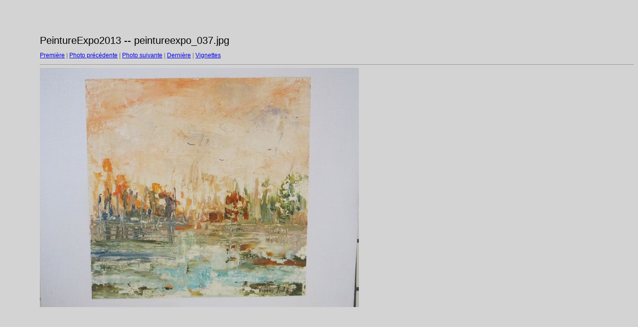

--- FILE ---
content_type: text/html
request_url: https://saint-martin-loisirs.fr/Photos/PeintureExpo/PeintureExpo2013/target36.html
body_size: 387
content:
<html>
<head>
<meta http-equiv="Content-Type" content="text/html; charset=UTF-8">
<title>peintureexpo_037.jpg</title>
<link rel="stylesheet" href="style.css" type="text/css">
</head>
<body bgcolor="#FFFFFF" text="#000000">
<span class="textbg">PeintureExpo2013 -- peintureexpo_037.jpg </span><br> <span class="textsm"></span>
<p><span class="textreg">
<a href="target0.html">Première</a> |
<a href="target35.html">Photo précédente</a> |
<a href="target37.html">Photo suivante</a> |
<a href="target91.html">Dernière</a> | <a href="index.html">Vignettes</a><br>
</span><hr size="1">



<a href="index.html"><img src="images/peintureexpo_037.jpg" width="640" height="480" title="peintureexpo_037.jpg (large)" border="0"></a><p>
<map name="Map">
  <area shape="rect" coords="95,1,129,44" href="frameset.htm">
</map>
</body>
</html>
